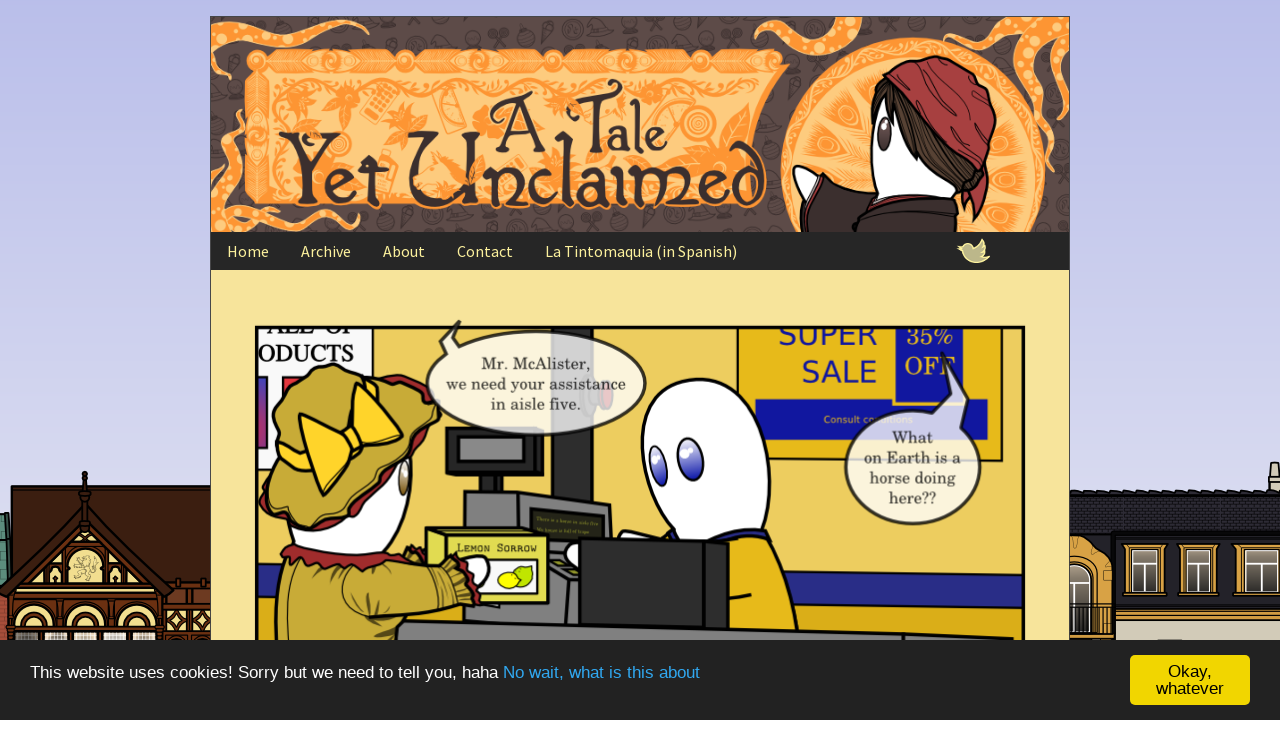

--- FILE ---
content_type: text/html; charset=UTF-8
request_url: https://tintomaquia.com/a-tale-yet-unclaimed/a-horse-in-aisle-five-page-4/
body_size: 66212
content:
<!DOCTYPE html>
<html lang="es" class="no-js">
	<!-- Begin Cookie Consent plugin by Silktide - http://silktide.com/cookieconsent -->
<script type="text/javascript">
    window.cookieconsent_options = {"message":"This website uses cookies! Sorry but we need to tell you, haha","dismiss":"Okay, whatever","learnMore":"No wait, what is this about","link":"http://tintomaquia.com/unclaimed/cookies/","theme":"dark-bottom"};
</script>

<script type="text/javascript" src="//cdnjs.cloudflare.com/ajax/libs/cookieconsent2/1.0.10/cookieconsent.min.js"></script>
<!-- End Cookie Consent plugin -->

<head><meta name="description" content="A Horse in Aisle Five : Page 4" />	<meta charset="UTF-8">
	
			
		<meta name="viewport" content="width=device-width,initial-scale=1,minimum-scale=1">
		
		
			
		<link rel="icon" href="http://tintomaquia.com/wp-content/uploads/2015/10/Icono-no-transparente.png">
		<link rel="apple-touch-icon" href="http://tintomaquia.com/wp-content/uploads/2015/10/Icono-no-transparente.png">
		<link rel="msapplication-TileImage" href="http://tintomaquia.com/wp-content/uploads/2015/10/Icono-no-transparente.png">
		
		
	<link rel="pingback" href="https://tintomaquia.com/xmlrpc.php">
	<title>A Horse in Aisle Five : Page 4 &#8211; Pérez y los cosmonautas</title>
<meta name='robots' content='max-image-preview:large' />
<link rel='dns-prefetch' href='//static.addtoany.com' />
<link rel='dns-prefetch' href='//fonts.googleapis.com' />
<link rel="alternate" type="application/rss+xml" title="Pérez y los cosmonautas &raquo; Feed" href="https://tintomaquia.com/feed/" />
<link rel="alternate" type="application/rss+xml" title="Pérez y los cosmonautas &raquo; Feed de los comentarios" href="https://tintomaquia.com/comments/feed/" />
<link rel="alternate" type="application/rss+xml" title="Pérez y los cosmonautas &raquo; Comentario A Horse in Aisle Five : Page 4 del feed" href="https://tintomaquia.com/a-tale-yet-unclaimed/a-horse-in-aisle-five-page-4/feed/" />
<script type="text/javascript">
window._wpemojiSettings = {"baseUrl":"https:\/\/s.w.org\/images\/core\/emoji\/14.0.0\/72x72\/","ext":".png","svgUrl":"https:\/\/s.w.org\/images\/core\/emoji\/14.0.0\/svg\/","svgExt":".svg","source":{"concatemoji":"https:\/\/tintomaquia.com\/wp-includes\/js\/wp-emoji-release.min.js?ver=6.1.1"}};
/*! This file is auto-generated */
!function(e,a,t){var n,r,o,i=a.createElement("canvas"),p=i.getContext&&i.getContext("2d");function s(e,t){var a=String.fromCharCode,e=(p.clearRect(0,0,i.width,i.height),p.fillText(a.apply(this,e),0,0),i.toDataURL());return p.clearRect(0,0,i.width,i.height),p.fillText(a.apply(this,t),0,0),e===i.toDataURL()}function c(e){var t=a.createElement("script");t.src=e,t.defer=t.type="text/javascript",a.getElementsByTagName("head")[0].appendChild(t)}for(o=Array("flag","emoji"),t.supports={everything:!0,everythingExceptFlag:!0},r=0;r<o.length;r++)t.supports[o[r]]=function(e){if(p&&p.fillText)switch(p.textBaseline="top",p.font="600 32px Arial",e){case"flag":return s([127987,65039,8205,9895,65039],[127987,65039,8203,9895,65039])?!1:!s([55356,56826,55356,56819],[55356,56826,8203,55356,56819])&&!s([55356,57332,56128,56423,56128,56418,56128,56421,56128,56430,56128,56423,56128,56447],[55356,57332,8203,56128,56423,8203,56128,56418,8203,56128,56421,8203,56128,56430,8203,56128,56423,8203,56128,56447]);case"emoji":return!s([129777,127995,8205,129778,127999],[129777,127995,8203,129778,127999])}return!1}(o[r]),t.supports.everything=t.supports.everything&&t.supports[o[r]],"flag"!==o[r]&&(t.supports.everythingExceptFlag=t.supports.everythingExceptFlag&&t.supports[o[r]]);t.supports.everythingExceptFlag=t.supports.everythingExceptFlag&&!t.supports.flag,t.DOMReady=!1,t.readyCallback=function(){t.DOMReady=!0},t.supports.everything||(n=function(){t.readyCallback()},a.addEventListener?(a.addEventListener("DOMContentLoaded",n,!1),e.addEventListener("load",n,!1)):(e.attachEvent("onload",n),a.attachEvent("onreadystatechange",function(){"complete"===a.readyState&&t.readyCallback()})),(e=t.source||{}).concatemoji?c(e.concatemoji):e.wpemoji&&e.twemoji&&(c(e.twemoji),c(e.wpemoji)))}(window,document,window._wpemojiSettings);
</script>
<style type="text/css">
img.wp-smiley,
img.emoji {
	display: inline !important;
	border: none !important;
	box-shadow: none !important;
	height: 1em !important;
	width: 1em !important;
	margin: 0 0.07em !important;
	vertical-align: -0.1em !important;
	background: none !important;
	padding: 0 !important;
}
</style>
	<link rel='stylesheet' id='wp-block-library-css' href='https://tintomaquia.com/wp-includes/css/dist/block-library/style.min.css?ver=6.1.1' type='text/css' media='all' />
<link rel='stylesheet' id='classic-theme-styles-css' href='https://tintomaquia.com/wp-includes/css/classic-themes.min.css?ver=1' type='text/css' media='all' />
<style id='global-styles-inline-css' type='text/css'>
body{--wp--preset--color--black: #000000;--wp--preset--color--cyan-bluish-gray: #abb8c3;--wp--preset--color--white: #ffffff;--wp--preset--color--pale-pink: #f78da7;--wp--preset--color--vivid-red: #cf2e2e;--wp--preset--color--luminous-vivid-orange: #ff6900;--wp--preset--color--luminous-vivid-amber: #fcb900;--wp--preset--color--light-green-cyan: #7bdcb5;--wp--preset--color--vivid-green-cyan: #00d084;--wp--preset--color--pale-cyan-blue: #8ed1fc;--wp--preset--color--vivid-cyan-blue: #0693e3;--wp--preset--color--vivid-purple: #9b51e0;--wp--preset--gradient--vivid-cyan-blue-to-vivid-purple: linear-gradient(135deg,rgba(6,147,227,1) 0%,rgb(155,81,224) 100%);--wp--preset--gradient--light-green-cyan-to-vivid-green-cyan: linear-gradient(135deg,rgb(122,220,180) 0%,rgb(0,208,130) 100%);--wp--preset--gradient--luminous-vivid-amber-to-luminous-vivid-orange: linear-gradient(135deg,rgba(252,185,0,1) 0%,rgba(255,105,0,1) 100%);--wp--preset--gradient--luminous-vivid-orange-to-vivid-red: linear-gradient(135deg,rgba(255,105,0,1) 0%,rgb(207,46,46) 100%);--wp--preset--gradient--very-light-gray-to-cyan-bluish-gray: linear-gradient(135deg,rgb(238,238,238) 0%,rgb(169,184,195) 100%);--wp--preset--gradient--cool-to-warm-spectrum: linear-gradient(135deg,rgb(74,234,220) 0%,rgb(151,120,209) 20%,rgb(207,42,186) 40%,rgb(238,44,130) 60%,rgb(251,105,98) 80%,rgb(254,248,76) 100%);--wp--preset--gradient--blush-light-purple: linear-gradient(135deg,rgb(255,206,236) 0%,rgb(152,150,240) 100%);--wp--preset--gradient--blush-bordeaux: linear-gradient(135deg,rgb(254,205,165) 0%,rgb(254,45,45) 50%,rgb(107,0,62) 100%);--wp--preset--gradient--luminous-dusk: linear-gradient(135deg,rgb(255,203,112) 0%,rgb(199,81,192) 50%,rgb(65,88,208) 100%);--wp--preset--gradient--pale-ocean: linear-gradient(135deg,rgb(255,245,203) 0%,rgb(182,227,212) 50%,rgb(51,167,181) 100%);--wp--preset--gradient--electric-grass: linear-gradient(135deg,rgb(202,248,128) 0%,rgb(113,206,126) 100%);--wp--preset--gradient--midnight: linear-gradient(135deg,rgb(2,3,129) 0%,rgb(40,116,252) 100%);--wp--preset--duotone--dark-grayscale: url('#wp-duotone-dark-grayscale');--wp--preset--duotone--grayscale: url('#wp-duotone-grayscale');--wp--preset--duotone--purple-yellow: url('#wp-duotone-purple-yellow');--wp--preset--duotone--blue-red: url('#wp-duotone-blue-red');--wp--preset--duotone--midnight: url('#wp-duotone-midnight');--wp--preset--duotone--magenta-yellow: url('#wp-duotone-magenta-yellow');--wp--preset--duotone--purple-green: url('#wp-duotone-purple-green');--wp--preset--duotone--blue-orange: url('#wp-duotone-blue-orange');--wp--preset--font-size--small: 13px;--wp--preset--font-size--medium: 20px;--wp--preset--font-size--large: 36px;--wp--preset--font-size--x-large: 42px;--wp--preset--spacing--20: 0.44rem;--wp--preset--spacing--30: 0.67rem;--wp--preset--spacing--40: 1rem;--wp--preset--spacing--50: 1.5rem;--wp--preset--spacing--60: 2.25rem;--wp--preset--spacing--70: 3.38rem;--wp--preset--spacing--80: 5.06rem;}:where(.is-layout-flex){gap: 0.5em;}body .is-layout-flow > .alignleft{float: left;margin-inline-start: 0;margin-inline-end: 2em;}body .is-layout-flow > .alignright{float: right;margin-inline-start: 2em;margin-inline-end: 0;}body .is-layout-flow > .aligncenter{margin-left: auto !important;margin-right: auto !important;}body .is-layout-constrained > .alignleft{float: left;margin-inline-start: 0;margin-inline-end: 2em;}body .is-layout-constrained > .alignright{float: right;margin-inline-start: 2em;margin-inline-end: 0;}body .is-layout-constrained > .aligncenter{margin-left: auto !important;margin-right: auto !important;}body .is-layout-constrained > :where(:not(.alignleft):not(.alignright):not(.alignfull)){max-width: var(--wp--style--global--content-size);margin-left: auto !important;margin-right: auto !important;}body .is-layout-constrained > .alignwide{max-width: var(--wp--style--global--wide-size);}body .is-layout-flex{display: flex;}body .is-layout-flex{flex-wrap: wrap;align-items: center;}body .is-layout-flex > *{margin: 0;}:where(.wp-block-columns.is-layout-flex){gap: 2em;}.has-black-color{color: var(--wp--preset--color--black) !important;}.has-cyan-bluish-gray-color{color: var(--wp--preset--color--cyan-bluish-gray) !important;}.has-white-color{color: var(--wp--preset--color--white) !important;}.has-pale-pink-color{color: var(--wp--preset--color--pale-pink) !important;}.has-vivid-red-color{color: var(--wp--preset--color--vivid-red) !important;}.has-luminous-vivid-orange-color{color: var(--wp--preset--color--luminous-vivid-orange) !important;}.has-luminous-vivid-amber-color{color: var(--wp--preset--color--luminous-vivid-amber) !important;}.has-light-green-cyan-color{color: var(--wp--preset--color--light-green-cyan) !important;}.has-vivid-green-cyan-color{color: var(--wp--preset--color--vivid-green-cyan) !important;}.has-pale-cyan-blue-color{color: var(--wp--preset--color--pale-cyan-blue) !important;}.has-vivid-cyan-blue-color{color: var(--wp--preset--color--vivid-cyan-blue) !important;}.has-vivid-purple-color{color: var(--wp--preset--color--vivid-purple) !important;}.has-black-background-color{background-color: var(--wp--preset--color--black) !important;}.has-cyan-bluish-gray-background-color{background-color: var(--wp--preset--color--cyan-bluish-gray) !important;}.has-white-background-color{background-color: var(--wp--preset--color--white) !important;}.has-pale-pink-background-color{background-color: var(--wp--preset--color--pale-pink) !important;}.has-vivid-red-background-color{background-color: var(--wp--preset--color--vivid-red) !important;}.has-luminous-vivid-orange-background-color{background-color: var(--wp--preset--color--luminous-vivid-orange) !important;}.has-luminous-vivid-amber-background-color{background-color: var(--wp--preset--color--luminous-vivid-amber) !important;}.has-light-green-cyan-background-color{background-color: var(--wp--preset--color--light-green-cyan) !important;}.has-vivid-green-cyan-background-color{background-color: var(--wp--preset--color--vivid-green-cyan) !important;}.has-pale-cyan-blue-background-color{background-color: var(--wp--preset--color--pale-cyan-blue) !important;}.has-vivid-cyan-blue-background-color{background-color: var(--wp--preset--color--vivid-cyan-blue) !important;}.has-vivid-purple-background-color{background-color: var(--wp--preset--color--vivid-purple) !important;}.has-black-border-color{border-color: var(--wp--preset--color--black) !important;}.has-cyan-bluish-gray-border-color{border-color: var(--wp--preset--color--cyan-bluish-gray) !important;}.has-white-border-color{border-color: var(--wp--preset--color--white) !important;}.has-pale-pink-border-color{border-color: var(--wp--preset--color--pale-pink) !important;}.has-vivid-red-border-color{border-color: var(--wp--preset--color--vivid-red) !important;}.has-luminous-vivid-orange-border-color{border-color: var(--wp--preset--color--luminous-vivid-orange) !important;}.has-luminous-vivid-amber-border-color{border-color: var(--wp--preset--color--luminous-vivid-amber) !important;}.has-light-green-cyan-border-color{border-color: var(--wp--preset--color--light-green-cyan) !important;}.has-vivid-green-cyan-border-color{border-color: var(--wp--preset--color--vivid-green-cyan) !important;}.has-pale-cyan-blue-border-color{border-color: var(--wp--preset--color--pale-cyan-blue) !important;}.has-vivid-cyan-blue-border-color{border-color: var(--wp--preset--color--vivid-cyan-blue) !important;}.has-vivid-purple-border-color{border-color: var(--wp--preset--color--vivid-purple) !important;}.has-vivid-cyan-blue-to-vivid-purple-gradient-background{background: var(--wp--preset--gradient--vivid-cyan-blue-to-vivid-purple) !important;}.has-light-green-cyan-to-vivid-green-cyan-gradient-background{background: var(--wp--preset--gradient--light-green-cyan-to-vivid-green-cyan) !important;}.has-luminous-vivid-amber-to-luminous-vivid-orange-gradient-background{background: var(--wp--preset--gradient--luminous-vivid-amber-to-luminous-vivid-orange) !important;}.has-luminous-vivid-orange-to-vivid-red-gradient-background{background: var(--wp--preset--gradient--luminous-vivid-orange-to-vivid-red) !important;}.has-very-light-gray-to-cyan-bluish-gray-gradient-background{background: var(--wp--preset--gradient--very-light-gray-to-cyan-bluish-gray) !important;}.has-cool-to-warm-spectrum-gradient-background{background: var(--wp--preset--gradient--cool-to-warm-spectrum) !important;}.has-blush-light-purple-gradient-background{background: var(--wp--preset--gradient--blush-light-purple) !important;}.has-blush-bordeaux-gradient-background{background: var(--wp--preset--gradient--blush-bordeaux) !important;}.has-luminous-dusk-gradient-background{background: var(--wp--preset--gradient--luminous-dusk) !important;}.has-pale-ocean-gradient-background{background: var(--wp--preset--gradient--pale-ocean) !important;}.has-electric-grass-gradient-background{background: var(--wp--preset--gradient--electric-grass) !important;}.has-midnight-gradient-background{background: var(--wp--preset--gradient--midnight) !important;}.has-small-font-size{font-size: var(--wp--preset--font-size--small) !important;}.has-medium-font-size{font-size: var(--wp--preset--font-size--medium) !important;}.has-large-font-size{font-size: var(--wp--preset--font-size--large) !important;}.has-x-large-font-size{font-size: var(--wp--preset--font-size--x-large) !important;}
.wp-block-navigation a:where(:not(.wp-element-button)){color: inherit;}
:where(.wp-block-columns.is-layout-flex){gap: 2em;}
.wp-block-pullquote{font-size: 1.5em;line-height: 1.6;}
</style>
<link rel='stylesheet' id='titan-adminbar-styles-css' href='https://tintomaquia.com/wp-content/plugins/anti-spam/assets/css/admin-bar.css?ver=7.3.4' type='text/css' media='all' />
<link rel='stylesheet' id='contact-form-7-css' href='https://tintomaquia.com/wp-content/plugins/contact-form-7/includes/css/styles.css?ver=5.7.2' type='text/css' media='all' />
<link rel='stylesheet' id='ppress-frontend-css' href='https://tintomaquia.com/wp-content/plugins/wp-user-avatar/assets/css/frontend.min.css?ver=4.5.5' type='text/css' media='all' />
<link rel='stylesheet' id='ppress-flatpickr-css' href='https://tintomaquia.com/wp-content/plugins/wp-user-avatar/assets/flatpickr/flatpickr.min.css?ver=4.5.5' type='text/css' media='all' />
<link rel='stylesheet' id='ppress-select2-css' href='https://tintomaquia.com/wp-content/plugins/wp-user-avatar/assets/select2/select2.min.css?ver=6.1.1' type='text/css' media='all' />
<link rel='stylesheet' id='parent-style-css' href='https://tintomaquia.com/wp-content/themes/inkblot/style.css?ver=6.1.1' type='text/css' media='all' />
<link rel='stylesheet' id='inkblot-theme-css' href='https://tintomaquia.com/wp-content/themes/inkblot-english-child/style.css?ver=6.1.1' type='text/css' media='all' />
<style id='inkblot-theme-inline-css' type='text/css'>
.wrapper{max-width:860px;font-family:"Source Sans Pro", sans-serif;background-color:#414141;background-color:rgba(65,65,65,0.95);color:#ffffff}.document-header{max-width:860px}.document-footer{max-width:860px}body{font-size:100%;font-family:"Ropa Sans", sans-serif;background-color:#ffffff;background-color:rgba(255,255,255,0.7);color:#000000;background-image:url(http://tintomaquia.com/wp-content/uploads/2016/03/Background-Street-Day-Small-5.png);background-repeat:repeat-x;background-position:top center;background-attachment:fixed}h1:not(.site){font-family:"Mate SC", sans-serif}h2{font-family:"Mate SC", sans-serif}h3{font-family:"Mate SC", sans-serif}h4{font-family:"Mate SC", sans-serif}h5{font-family:"Mate SC", sans-serif}h6{font-family:"Mate SC", sans-serif}input{background-color:#414141;background-color:rgba(65,65,65,0.95);color:#ffffff;border-color:#fcf19d}textarea{background-color:#414141;background-color:rgba(65,65,65,0.95);color:#ffffff;border-color:#fcf19d}.banner nav{background-color:#232323;background-color:rgba(35,35,35,0.9);color:#ffffff}.banner ul ul{background-color:#232323;background-color:rgba(35,35,35,0.9);color:#ffffff}.banner select{background-color:#232323;background-color:rgba(35,35,35,0.9);color:#fcf19d}.contentinfo{background-color:#232323;background-color:rgba(35,35,35,0.9);color:#ffffff}.post-webcomic nav{background-color:#232323;background-color:rgba(35,35,35,0.9);color:#ffffff}button{background-color:#232323;background-color:rgba(35,35,35,0.9);color:#ffffff}input[type="submit"]{background-color:#232323;background-color:rgba(35,35,35,0.9);color:#ffffff}input[type="reset"]{background-color:#232323;background-color:rgba(35,35,35,0.9);color:#ffffff}input[type="button"]{background-color:#232323;background-color:rgba(35,35,35,0.9);color:#ffffff}a{color:#eaeaea}a:focus{color:#e0e0e0}a:hover{color:#e0e0e0}button:focus{background-color:#fcf19d}button:hover{background-color:#fcf19d}input[type="submit"]:focus{background-color:#fcf19d}input[type="submit"]:hover{background-color:#fcf19d}input[type="reset"]:focus{background-color:#fcf19d}input[type="reset"]:hover{background-color:#fcf19d}input[type="button"]:focus{background-color:#fcf19d}input[type="button"]:hover{background-color:#fcf19d}.wrapper a{color:#fcf19d}.post-footer span{color:#fcf19d}nav.pagination{color:#fcf19d}blockquote{border-color:#fcf19d}hr{border-color:#fcf19d}pre{border-color:#fcf19d}th{border-color:#fcf19d}td{border-color:#fcf19d}fieldset{border-color:#fcf19d}.post-footer{border-color:#fcf19d}.comment{border-color:#fcf19d}.comment .comment{border-color:#fcf19d}.pingback{border-color:#fcf19d}.trackback{border-color:#fcf19d}.bypostauthor{border-color:#fcf19d}.wrapper a:focus{color:#565656}.wrapper a:hover{color:#565656}input:focus{border-color:#565656}input:hover{border-color:#565656}textarea:focus{border-color:#565656}textarea:hover{border-color:#565656}.banner nav:before{color:#fcf19d}.banner nav a{color:#fcf19d}.contentinfo a{color:#fcf19d}.post-webcomic nav a{color:#fcf19d}.banner nav:focus:before{color:#e2e2e2}.banner nav:hover:before{color:#e2e2e2}.banner nav a:focus{color:#e2e2e2}.banner nav a:hover{color:#e2e2e2}.banner select:focus{color:#e2e2e2}.banner select:hover{color:#e2e2e2}.banner li:focus > a{color:#e2e2e2}.banner li:hover > a{color:#e2e2e2}.banner li.current_page_item > a{color:#e2e2e2}.banner li.current_page_ancestor > a{color:#e2e2e2}.contentinfo a:focus{color:#e2e2e2}.contentinfo a:hover{color:#e2e2e2}.post-webcomic nav a:focus{color:#e2e2e2}.post-webcomic nav a:hover{color:#e2e2e2}.banner h1{display:none;visibility:hidden}.banner p{display:none;visibility:hidden}@media only screen and (max-width: 640px) {
	main, .sidebar1, .sidebar2, .sidebar3 {width: 100%}
	.two-column.content-right main, .three-column.content-center main, .three-column.content-right main, .four-column.content-left main, .four-column.content-right main, .four-column.content-far-right main {-moz-order: 1; -ms-order: 1; -o-order: 1; -webkit-order: 1; order: 1}
	.banner nav {background: none}
	.banner nav:before {display: block; visibility: visible}
	.banner nav ul {display: none; visibility: hidden}
	.banner nav select {display: block; visibility: visible; width: 100%}
}body {
    background-position: bottom center;

}
</style>
<link rel='stylesheet' id='inkblot-font-css' href='https://fonts.googleapis.com/css?family=Ropa+Sans%3Aregular%2Citalic%7CSource+Sans+Pro%3A200%2C200italic%2C300%2C300italic%2Cregular%2Citalic%2C600%2C600italic%2C700%2C700italic%2C900%2C900italic%7CMate+SC%3Aregular&#038;ver=6.1.1' type='text/css' media='all' />
<link rel='stylesheet' id='addtoany-css' href='https://tintomaquia.com/wp-content/plugins/add-to-any/addtoany.min.css?ver=1.16' type='text/css' media='all' />
<script type='text/javascript' id='addtoany-core-js-before'>
window.a2a_config=window.a2a_config||{};a2a_config.callbacks=[];a2a_config.overlays=[];a2a_config.templates={};a2a_localize = {
	Share: "Compartir",
	Save: "Guardar",
	Subscribe: "Suscribir",
	Email: "Correo electrónico",
	Bookmark: "Marcador",
	ShowAll: "Mostrar todo",
	ShowLess: "Mostrar menos",
	FindServices: "Encontrar servicio(s)",
	FindAnyServiceToAddTo: "Encuentra al instante cualquier servicio para añadir a",
	PoweredBy: "Funciona con",
	ShareViaEmail: "Compartir por correo electrónico",
	SubscribeViaEmail: "Suscribirse a través de correo electrónico",
	BookmarkInYourBrowser: "Añadir a marcadores de tu navegador",
	BookmarkInstructions: "Presiona «Ctrl+D» o «\u2318+D» para añadir esta página a marcadores",
	AddToYourFavorites: "Añadir a tus favoritos",
	SendFromWebOrProgram: "Enviar desde cualquier dirección o programa de correo electrónico ",
	EmailProgram: "Programa de correo electrónico",
	More: "Más&#8230;",
	ThanksForSharing: "¡Gracias por compartir!",
	ThanksForFollowing: "¡Gracias por seguirnos!"
};
</script>
<script type='text/javascript' async src='https://static.addtoany.com/menu/page.js' id='addtoany-core-js'></script>
<script type='text/javascript' src='https://tintomaquia.com/wp-includes/js/jquery/jquery.min.js?ver=3.6.1' id='jquery-core-js'></script>
<script type='text/javascript' src='https://tintomaquia.com/wp-includes/js/jquery/jquery-migrate.min.js?ver=3.3.2' id='jquery-migrate-js'></script>
<script type='text/javascript' async src='https://tintomaquia.com/wp-content/plugins/add-to-any/addtoany.min.js?ver=1.1' id='addtoany-jquery-js'></script>
<script type='text/javascript' src='https://tintomaquia.com/wp-content/plugins/wp-user-avatar/assets/flatpickr/flatpickr.min.js?ver=4.5.5' id='ppress-flatpickr-js'></script>
<script type='text/javascript' src='https://tintomaquia.com/wp-content/plugins/wp-user-avatar/assets/select2/select2.min.js?ver=4.5.5' id='ppress-select2-js'></script>
<link rel="https://api.w.org/" href="https://tintomaquia.com/wp-json/" /><link rel="EditURI" type="application/rsd+xml" title="RSD" href="https://tintomaquia.com/xmlrpc.php?rsd" />
<link rel="wlwmanifest" type="application/wlwmanifest+xml" href="https://tintomaquia.com/wp-includes/wlwmanifest.xml" />
<meta name="generator" content="WordPress 6.1.1" />
<link rel="canonical" href="https://tintomaquia.com/a-tale-yet-unclaimed/a-horse-in-aisle-five-page-4/" />
<link rel='shortlink' href='https://tintomaquia.com/?p=2767' />
<link rel="alternate" type="application/json+oembed" href="https://tintomaquia.com/wp-json/oembed/1.0/embed?url=https%3A%2F%2Ftintomaquia.com%2Fa-tale-yet-unclaimed%2Fa-horse-in-aisle-five-page-4%2F" />
<link rel="alternate" type="text/xml+oembed" href="https://tintomaquia.com/wp-json/oembed/1.0/embed?url=https%3A%2F%2Ftintomaquia.com%2Fa-tale-yet-unclaimed%2Fa-horse-in-aisle-five-page-4%2F&#038;format=xml" />
<meta name='twitter:card' content='summary_large_image'>
<meta name='twitter:description' content='Today&#8217;s product placement: Lemon Sorrow™. The World&#8217;s Sourest Sorrow™, now in extra-large boxes!'>
<meta name='twitter:image' content='https://tintomaquia.com/wp-content/uploads/2016/11/A-Horse-in-Aisle-Five-4-bis.png'>
<meta name='twitter:image:alt' content='This supermarket&#039;s protocol for dealing with horses: deficient.'>
<meta name='twitter:title' content='A Horse in Aisle Five : Page 4 &#8211; Pérez y los cosmonautas'>
<style type='text/css' id='Responsive_Column_Widgets_1.2.7' >
            .responsive_column_widgets_box .widget {
                padding: 4px;
                width: auto;
                height: auto;
            }

            .responsive_column_widgets_column_hide {
                display: none !important;
            }
            
            /* REMOVE MARGINS AS ALL GO FULL WIDTH AT 240 PIXELS */
            @media only screen and (max-width: 240px) {
                .responsive_column_widgets_column { 
                    margin: 1% 0 1% 0;
                }
            }
            
            /*  GROUPING  ============================================================================= */
            .responsive_column_widgets_box:before,
            .responsive_column_widgets_box:after {
                content: '';
                display: table;
            }
            .responsive_column_widgets_box:after {
                clear:both;
            }
            .responsive_column_widgets_box {
                float: none;
                width: 100%;        
                margin-left: auto;
                margin-right: auto;
                zoom:1; /* For IE 6/7 (trigger hasLayout) */
            }

            /* GRID COLUMN SETUP  */
            .responsive_column_widgets_column {
                display: block;
                float: left;
                margin: 1% 0 1% 1.6%;                
            }     
            
            /* all browsers except IE6 and lower */
            .responsive_column_widgets_column:first-child { 
                margin-left: 0; 
            }
            
            /* 
             * Remove the left margin of the first column. This should be done after all setting margins of columns for IE8. 
             * If declared earlier and there is a rule setting left margin of first columns, then it takes effect instead in IE8.
             */
            .responsive_column_widgets_column_1 {
                margin-left: 0px;
                clear: left;
            }            
            
            /*  GRID  ============================================================================= */
            .element_of_1 { width: 100%; }
            .element_of_2 { width: 49.2%; }
            .element_of_3 { width: 32.2%; }
            .element_of_4 { width: 23.8%; }
            .element_of_5 { width: 18.72%; }
            .element_of_6 { width: 15.33%; }
            .element_of_7 { width: 12.91%; }
            .element_of_8 { width: 11.1%; }
            .element_of_9 { width: 9.68%; }
            .element_of_10 { width: 8.56%; }
            .element_of_11 { width: 7.63%; }
            .element_of_12 { width: 6.86%; }
            
            /*  GRID for Col-spans ============================================================================= */
             .element_2_of_2 { width: 100%; }
 .element_2_of_3 { width: 66%; }
 .element_3_of_3 { width: 100%; }
 .element_2_of_4 { width: 49.2%; }
 .element_3_of_4 { width: 74.6%; }
 .element_4_of_4 { width: 100%; }
 .element_2_of_5 { width: 39.04%; }
 .element_3_of_5 { width: 59.36%; }
 .element_4_of_5 { width: 79.68%; }
 .element_5_of_5 { width: 100%; }
 .element_2_of_6 { width: 32.26%; }
 .element_3_of_6 { width: 49.19%; }
 .element_4_of_6 { width: 66.12%; }
 .element_5_of_6 { width: 83.05%; }
 .element_6_of_6 { width: 100%; }
 .element_2_of_7 { width: 27.42%; }
 .element_3_of_7 { width: 41.93%; }
 .element_4_of_7 { width: 56.44%; }
 .element_5_of_7 { width: 70.95%; }
 .element_6_of_7 { width: 85.46%; }
 .element_7_of_7 { width: 100%; }
 .element_2_of_8 { width: 23.8%; }
 .element_3_of_8 { width: 36.5%; }
 .element_4_of_8 { width: 49.2%; }
 .element_5_of_8 { width: 61.9%; }
 .element_6_of_8 { width: 74.6%; }
 .element_7_of_8 { width: 87.3%; }
 .element_8_of_8 { width: 100%; }
 .element_2_of_9 { width: 20.96%; }
 .element_3_of_9 { width: 32.24%; }
 .element_4_of_9 { width: 43.52%; }
 .element_5_of_9 { width: 54.8%; }
 .element_6_of_9 { width: 66.08%; }
 .element_7_of_9 { width: 77.36%; }
 .element_8_of_9 { width: 88.64%; }
 .element_9_of_9 { width: 100%; }
 .element_2_of_10 { width: 18.72%; }
 .element_3_of_10 { width: 28.88%; }
 .element_4_of_10 { width: 39.04%; }
 .element_5_of_10 { width: 49.2%; }
 .element_6_of_10 { width: 59.36%; }
 .element_7_of_10 { width: 69.52%; }
 .element_8_of_10 { width: 79.68%; }
 .element_9_of_10 { width: 89.84%; }
 .element_10_of_10 { width: 100%; }
 .element_2_of_11 { width: 16.86%; }
 .element_3_of_11 { width: 26.09%; }
 .element_4_of_11 { width: 35.32%; }
 .element_5_of_11 { width: 44.55%; }
 .element_6_of_11 { width: 53.78%; }
 .element_7_of_11 { width: 63.01%; }
 .element_8_of_11 { width: 72.24%; }
 .element_9_of_11 { width: 81.47%; }
 .element_10_of_11 { width: 90.7%; }
 .element_11_of_11 { width: 100%; }
 .element_2_of_12 { width: 15.32%; }
 .element_3_of_12 { width: 23.78%; }
 .element_4_of_12 { width: 32.24%; }
 .element_5_of_12 { width: 40.7%; }
 .element_6_of_12 { width: 49.16%; }
 .element_7_of_12 { width: 57.62%; }
 .element_8_of_12 { width: 66.08%; }
 .element_9_of_12 { width: 74.54%; }
 .element_10_of_12 { width: 83%; }
 .element_11_of_12 { width: 91.46%; }
 .element_12_of_12 { width: 100%; }
            
            /* Responsive Column Widget Box Widget */
            .widget_box_widget .responsive_column_widgets_box {
                margin-top: 0px;
            }
            .responsive_column_widgets_column.widget_box_widget { 
                margin-top: 0px;
                margin-left: 0px;
            }
            
            /* Twenty Thirteen support */
            .site-main .responsive_column_widgets_box.widget-area {
                width: 100%;
                margin-right: auto;
                float: none;
            }
            .widget_box_widget div.widget {
                background:none;
            }            
            
            /* Twenty Fourteen Support */
            .responsive_column_widgets_box.content-sidebar {
                padding: 0;
            }
        </style>
<style type="text/css" id="style_custom_responsive_column_widgets_488d73c30a0e4b8c1306a24060bb8060">.responsive_column_widgets { display: inline-block; width: 100%; }</style>
<style type='text/css' class='style_responsive_column_widgets_488d73c30a0e4b8c1306a24060bb8060'>@media only screen and (min-width: 1px) and (max-width: 600px) {
.responsive_column_widgets .responsive_column_widgets_column {                
                margin-left: 1.6%;
            }
 .responsive_column_widgets .responsive_column_widgets_column_600_element_of_1 { width:100%; clear: left; margin: 1% 0 1% 0; display: block; float:left; } 
 .responsive_column_widgets .responsive_column_widgets_column_600_element_of_2 { width:49.2%; display: block; float:left; } 
 .responsive_column_widgets .responsive_column_widgets_column_600_element_of_3 { width:32.2%; display: block; float:left; } 
 .responsive_column_widgets .responsive_column_widgets_column_600_element_of_4 { width:23.8%; display: block; float:left; } 
 .responsive_column_widgets .responsive_column_widgets_column_600_element_of_5 { width:18.72%; display: block; float:left; } 
 .responsive_column_widgets .responsive_column_widgets_column_600_element_of_6 { width:15.33%; display: block; float:left; } 
 .responsive_column_widgets .responsive_column_widgets_column_600_element_of_7 { width:12.91%; display: block; float:left; } 
 .responsive_column_widgets .responsive_column_widgets_column_600_element_of_8 { width:11.1%; display: block; float:left; } 
 .responsive_column_widgets .responsive_column_widgets_column_600_element_of_9 { width:9.68%; display: block; float:left; } 
 .responsive_column_widgets .responsive_column_widgets_column_600_element_of_10 { width:8.56%; display: block; float:left; } 
 .responsive_column_widgets .responsive_column_widgets_column_600_element_of_11 { width:7.63%; display: block; float:left; } 
 .responsive_column_widgets .responsive_column_widgets_column_600_element_of_12 { width:6.86%; display: block; float:left; } 
 .responsive_column_widgets .responsive_column_widgets_column_600_element_2_of_2 { width: 100%; }
 .responsive_column_widgets .responsive_column_widgets_column_600_element_2_of_3 { width: 66%; }
 .responsive_column_widgets .responsive_column_widgets_column_600_element_3_of_3 { width: 100%; }
 .responsive_column_widgets .responsive_column_widgets_column_600_element_2_of_4 { width: 49.2%; }
 .responsive_column_widgets .responsive_column_widgets_column_600_element_3_of_4 { width: 74.6%; }
 .responsive_column_widgets .responsive_column_widgets_column_600_element_4_of_4 { width: 100%; }
 .responsive_column_widgets .responsive_column_widgets_column_600_element_2_of_5 { width: 39.04%; }
 .responsive_column_widgets .responsive_column_widgets_column_600_element_3_of_5 { width: 59.36%; }
 .responsive_column_widgets .responsive_column_widgets_column_600_element_4_of_5 { width: 79.68%; }
 .responsive_column_widgets .responsive_column_widgets_column_600_element_5_of_5 { width: 100%; }
 .responsive_column_widgets .responsive_column_widgets_column_600_element_2_of_6 { width: 32.26%; }
 .responsive_column_widgets .responsive_column_widgets_column_600_element_3_of_6 { width: 49.19%; }
 .responsive_column_widgets .responsive_column_widgets_column_600_element_4_of_6 { width: 66.12%; }
 .responsive_column_widgets .responsive_column_widgets_column_600_element_5_of_6 { width: 83.05%; }
 .responsive_column_widgets .responsive_column_widgets_column_600_element_6_of_6 { width: 100%; }
 .responsive_column_widgets .responsive_column_widgets_column_600_element_2_of_7 { width: 27.42%; }
 .responsive_column_widgets .responsive_column_widgets_column_600_element_3_of_7 { width: 41.93%; }
 .responsive_column_widgets .responsive_column_widgets_column_600_element_4_of_7 { width: 56.44%; }
 .responsive_column_widgets .responsive_column_widgets_column_600_element_5_of_7 { width: 70.95%; }
 .responsive_column_widgets .responsive_column_widgets_column_600_element_6_of_7 { width: 85.46%; }
 .responsive_column_widgets .responsive_column_widgets_column_600_element_7_of_7 { width: 100%; }
 .responsive_column_widgets .responsive_column_widgets_column_600_element_2_of_8 { width: 23.8%; }
 .responsive_column_widgets .responsive_column_widgets_column_600_element_3_of_8 { width: 36.5%; }
 .responsive_column_widgets .responsive_column_widgets_column_600_element_4_of_8 { width: 49.2%; }
 .responsive_column_widgets .responsive_column_widgets_column_600_element_5_of_8 { width: 61.9%; }
 .responsive_column_widgets .responsive_column_widgets_column_600_element_6_of_8 { width: 74.6%; }
 .responsive_column_widgets .responsive_column_widgets_column_600_element_7_of_8 { width: 87.3%; }
 .responsive_column_widgets .responsive_column_widgets_column_600_element_8_of_8 { width: 100%; }
 .responsive_column_widgets .responsive_column_widgets_column_600_element_2_of_9 { width: 20.96%; }
 .responsive_column_widgets .responsive_column_widgets_column_600_element_3_of_9 { width: 32.24%; }
 .responsive_column_widgets .responsive_column_widgets_column_600_element_4_of_9 { width: 43.52%; }
 .responsive_column_widgets .responsive_column_widgets_column_600_element_5_of_9 { width: 54.8%; }
 .responsive_column_widgets .responsive_column_widgets_column_600_element_6_of_9 { width: 66.08%; }
 .responsive_column_widgets .responsive_column_widgets_column_600_element_7_of_9 { width: 77.36%; }
 .responsive_column_widgets .responsive_column_widgets_column_600_element_8_of_9 { width: 88.64%; }
 .responsive_column_widgets .responsive_column_widgets_column_600_element_9_of_9 { width: 100%; }
 .responsive_column_widgets .responsive_column_widgets_column_600_element_2_of_10 { width: 18.72%; }
 .responsive_column_widgets .responsive_column_widgets_column_600_element_3_of_10 { width: 28.88%; }
 .responsive_column_widgets .responsive_column_widgets_column_600_element_4_of_10 { width: 39.04%; }
 .responsive_column_widgets .responsive_column_widgets_column_600_element_5_of_10 { width: 49.2%; }
 .responsive_column_widgets .responsive_column_widgets_column_600_element_6_of_10 { width: 59.36%; }
 .responsive_column_widgets .responsive_column_widgets_column_600_element_7_of_10 { width: 69.52%; }
 .responsive_column_widgets .responsive_column_widgets_column_600_element_8_of_10 { width: 79.68%; }
 .responsive_column_widgets .responsive_column_widgets_column_600_element_9_of_10 { width: 89.84%; }
 .responsive_column_widgets .responsive_column_widgets_column_600_element_10_of_10 { width: 100%; }
 .responsive_column_widgets .responsive_column_widgets_column_600_element_2_of_11 { width: 16.86%; }
 .responsive_column_widgets .responsive_column_widgets_column_600_element_3_of_11 { width: 26.09%; }
 .responsive_column_widgets .responsive_column_widgets_column_600_element_4_of_11 { width: 35.32%; }
 .responsive_column_widgets .responsive_column_widgets_column_600_element_5_of_11 { width: 44.55%; }
 .responsive_column_widgets .responsive_column_widgets_column_600_element_6_of_11 { width: 53.78%; }
 .responsive_column_widgets .responsive_column_widgets_column_600_element_7_of_11 { width: 63.01%; }
 .responsive_column_widgets .responsive_column_widgets_column_600_element_8_of_11 { width: 72.24%; }
 .responsive_column_widgets .responsive_column_widgets_column_600_element_9_of_11 { width: 81.47%; }
 .responsive_column_widgets .responsive_column_widgets_column_600_element_10_of_11 { width: 90.7%; }
 .responsive_column_widgets .responsive_column_widgets_column_600_element_11_of_11 { width: 100%; }
 .responsive_column_widgets .responsive_column_widgets_column_600_element_2_of_12 { width: 15.32%; }
 .responsive_column_widgets .responsive_column_widgets_column_600_element_3_of_12 { width: 23.78%; }
 .responsive_column_widgets .responsive_column_widgets_column_600_element_4_of_12 { width: 32.24%; }
 .responsive_column_widgets .responsive_column_widgets_column_600_element_5_of_12 { width: 40.7%; }
 .responsive_column_widgets .responsive_column_widgets_column_600_element_6_of_12 { width: 49.16%; }
 .responsive_column_widgets .responsive_column_widgets_column_600_element_7_of_12 { width: 57.62%; }
 .responsive_column_widgets .responsive_column_widgets_column_600_element_8_of_12 { width: 66.08%; }
 .responsive_column_widgets .responsive_column_widgets_column_600_element_9_of_12 { width: 74.54%; }
 .responsive_column_widgets .responsive_column_widgets_column_600_element_10_of_12 { width: 83%; }
 .responsive_column_widgets .responsive_column_widgets_column_600_element_11_of_12 { width: 91.46%; }
 .responsive_column_widgets .responsive_column_widgets_column_600_element_12_of_12 { width: 100%; }
 .responsive_column_widgets .responsive_column_widgets_column_600_1 { 
                    clear: left; 
                    margin-left: 0px; 
                } 
                
 .responsive_column_widgets .responsive_column_widgets_column_600_hide { display: none; } 
}
@media only screen and (min-width: 602px) {
            .responsive_column_widgets .responsive_column_widgets_column.responsive_column_widgets_column_1 {
                margin-left: 0px;
            }
        }
</style><link rel="icon" href="https://tintomaquia.com/wp-content/uploads/2021/06/cropped-LogoLila-1-32x32.png" sizes="32x32" />
<link rel="icon" href="https://tintomaquia.com/wp-content/uploads/2021/06/cropped-LogoLila-1-192x192.png" sizes="192x192" />
<link rel="apple-touch-icon" href="https://tintomaquia.com/wp-content/uploads/2021/06/cropped-LogoLila-1-180x180.png" />
<meta name="msapplication-TileImage" content="https://tintomaquia.com/wp-content/uploads/2021/06/cropped-LogoLila-1-270x270.png" />
		<meta charset="UTF-8">
	
			
		<meta name="viewport" content="width=device-width,initial-scale=1,minimum-scale=1">
		
		
			
		<link rel="icon" href="http://tintomaquia.com/wp-content/uploads/2015/10/Icono-no-transparente.png">
		<link rel="apple-touch-icon" href="http://tintomaquia.com/wp-content/uploads/2015/10/Icono-no-transparente.png">
		<link rel="msapplication-TileImage" href="http://tintomaquia.com/wp-content/uploads/2015/10/Icono-no-transparente.png">
		
		
	<link rel="pingback" href="https://tintomaquia.com/xmlrpc.php">
	<title>A Horse in Aisle Five : Page 4 &#8211; Pérez y los cosmonautas</title>
<meta name='robots' content='max-image-preview:large' />
<link rel='dns-prefetch' href='//static.addtoany.com' />
<link rel='dns-prefetch' href='//fonts.googleapis.com' />
<link rel="alternate" type="application/rss+xml" title="Pérez y los cosmonautas &raquo; Feed" href="https://tintomaquia.com/feed/" />
<link rel="alternate" type="application/rss+xml" title="Pérez y los cosmonautas &raquo; Feed de los comentarios" href="https://tintomaquia.com/comments/feed/" />
<link rel="alternate" type="application/rss+xml" title="Pérez y los cosmonautas &raquo; Comentario A Horse in Aisle Five : Page 4 del feed" href="https://tintomaquia.com/a-tale-yet-unclaimed/a-horse-in-aisle-five-page-4/feed/" />
<link rel="https://api.w.org/" href="https://tintomaquia.com/wp-json/" /><link rel="EditURI" type="application/rsd+xml" title="RSD" href="https://tintomaquia.com/xmlrpc.php?rsd" />
<link rel="wlwmanifest" type="application/wlwmanifest+xml" href="https://tintomaquia.com/wp-includes/wlwmanifest.xml" />
<meta name="generator" content="WordPress 6.1.1" />
<link rel="canonical" href="https://tintomaquia.com/a-tale-yet-unclaimed/a-horse-in-aisle-five-page-4/" />
<link rel='shortlink' href='https://tintomaquia.com/?p=2767' />
<link rel="alternate" type="application/json+oembed" href="https://tintomaquia.com/wp-json/oembed/1.0/embed?url=https%3A%2F%2Ftintomaquia.com%2Fa-tale-yet-unclaimed%2Fa-horse-in-aisle-five-page-4%2F" />
<link rel="alternate" type="text/xml+oembed" href="https://tintomaquia.com/wp-json/oembed/1.0/embed?url=https%3A%2F%2Ftintomaquia.com%2Fa-tale-yet-unclaimed%2Fa-horse-in-aisle-five-page-4%2F&#038;format=xml" />
<meta name='twitter:card' content='summary_large_image'>
<meta name='twitter:description' content='Today&#8217;s product placement: Lemon Sorrow™. The World&#8217;s Sourest Sorrow™, now in extra-large boxes!'>
<meta name='twitter:image' content='https://tintomaquia.com/wp-content/uploads/2016/11/A-Horse-in-Aisle-Five-4-bis.png'>
<meta name='twitter:image:alt' content='This supermarket&#039;s protocol for dealing with horses: deficient.'>
<meta name='twitter:title' content='A Horse in Aisle Five : Page 4 &#8211; Pérez y los cosmonautas'>
<style type='text/css' id='Responsive_Column_Widgets_1.2.7' >
            .responsive_column_widgets_box .widget {
                padding: 4px;
                width: auto;
                height: auto;
            }

            .responsive_column_widgets_column_hide {
                display: none !important;
            }
            
            /* REMOVE MARGINS AS ALL GO FULL WIDTH AT 240 PIXELS */
            @media only screen and (max-width: 240px) {
                .responsive_column_widgets_column { 
                    margin: 1% 0 1% 0;
                }
            }
            
            /*  GROUPING  ============================================================================= */
            .responsive_column_widgets_box:before,
            .responsive_column_widgets_box:after {
                content: '';
                display: table;
            }
            .responsive_column_widgets_box:after {
                clear:both;
            }
            .responsive_column_widgets_box {
                float: none;
                width: 100%;        
                margin-left: auto;
                margin-right: auto;
                zoom:1; /* For IE 6/7 (trigger hasLayout) */
            }

            /* GRID COLUMN SETUP  */
            .responsive_column_widgets_column {
                display: block;
                float: left;
                margin: 1% 0 1% 1.6%;                
            }     
            
            /* all browsers except IE6 and lower */
            .responsive_column_widgets_column:first-child { 
                margin-left: 0; 
            }
            
            /* 
             * Remove the left margin of the first column. This should be done after all setting margins of columns for IE8. 
             * If declared earlier and there is a rule setting left margin of first columns, then it takes effect instead in IE8.
             */
            .responsive_column_widgets_column_1 {
                margin-left: 0px;
                clear: left;
            }            
            
            /*  GRID  ============================================================================= */
            .element_of_1 { width: 100%; }
            .element_of_2 { width: 49.2%; }
            .element_of_3 { width: 32.2%; }
            .element_of_4 { width: 23.8%; }
            .element_of_5 { width: 18.72%; }
            .element_of_6 { width: 15.33%; }
            .element_of_7 { width: 12.91%; }
            .element_of_8 { width: 11.1%; }
            .element_of_9 { width: 9.68%; }
            .element_of_10 { width: 8.56%; }
            .element_of_11 { width: 7.63%; }
            .element_of_12 { width: 6.86%; }
            
            /*  GRID for Col-spans ============================================================================= */
             .element_2_of_2 { width: 100%; }
 .element_2_of_3 { width: 66%; }
 .element_3_of_3 { width: 100%; }
 .element_2_of_4 { width: 49.2%; }
 .element_3_of_4 { width: 74.6%; }
 .element_4_of_4 { width: 100%; }
 .element_2_of_5 { width: 39.04%; }
 .element_3_of_5 { width: 59.36%; }
 .element_4_of_5 { width: 79.68%; }
 .element_5_of_5 { width: 100%; }
 .element_2_of_6 { width: 32.26%; }
 .element_3_of_6 { width: 49.19%; }
 .element_4_of_6 { width: 66.12%; }
 .element_5_of_6 { width: 83.05%; }
 .element_6_of_6 { width: 100%; }
 .element_2_of_7 { width: 27.42%; }
 .element_3_of_7 { width: 41.93%; }
 .element_4_of_7 { width: 56.44%; }
 .element_5_of_7 { width: 70.95%; }
 .element_6_of_7 { width: 85.46%; }
 .element_7_of_7 { width: 100%; }
 .element_2_of_8 { width: 23.8%; }
 .element_3_of_8 { width: 36.5%; }
 .element_4_of_8 { width: 49.2%; }
 .element_5_of_8 { width: 61.9%; }
 .element_6_of_8 { width: 74.6%; }
 .element_7_of_8 { width: 87.3%; }
 .element_8_of_8 { width: 100%; }
 .element_2_of_9 { width: 20.96%; }
 .element_3_of_9 { width: 32.24%; }
 .element_4_of_9 { width: 43.52%; }
 .element_5_of_9 { width: 54.8%; }
 .element_6_of_9 { width: 66.08%; }
 .element_7_of_9 { width: 77.36%; }
 .element_8_of_9 { width: 88.64%; }
 .element_9_of_9 { width: 100%; }
 .element_2_of_10 { width: 18.72%; }
 .element_3_of_10 { width: 28.88%; }
 .element_4_of_10 { width: 39.04%; }
 .element_5_of_10 { width: 49.2%; }
 .element_6_of_10 { width: 59.36%; }
 .element_7_of_10 { width: 69.52%; }
 .element_8_of_10 { width: 79.68%; }
 .element_9_of_10 { width: 89.84%; }
 .element_10_of_10 { width: 100%; }
 .element_2_of_11 { width: 16.86%; }
 .element_3_of_11 { width: 26.09%; }
 .element_4_of_11 { width: 35.32%; }
 .element_5_of_11 { width: 44.55%; }
 .element_6_of_11 { width: 53.78%; }
 .element_7_of_11 { width: 63.01%; }
 .element_8_of_11 { width: 72.24%; }
 .element_9_of_11 { width: 81.47%; }
 .element_10_of_11 { width: 90.7%; }
 .element_11_of_11 { width: 100%; }
 .element_2_of_12 { width: 15.32%; }
 .element_3_of_12 { width: 23.78%; }
 .element_4_of_12 { width: 32.24%; }
 .element_5_of_12 { width: 40.7%; }
 .element_6_of_12 { width: 49.16%; }
 .element_7_of_12 { width: 57.62%; }
 .element_8_of_12 { width: 66.08%; }
 .element_9_of_12 { width: 74.54%; }
 .element_10_of_12 { width: 83%; }
 .element_11_of_12 { width: 91.46%; }
 .element_12_of_12 { width: 100%; }
            
            /* Responsive Column Widget Box Widget */
            .widget_box_widget .responsive_column_widgets_box {
                margin-top: 0px;
            }
            .responsive_column_widgets_column.widget_box_widget { 
                margin-top: 0px;
                margin-left: 0px;
            }
            
            /* Twenty Thirteen support */
            .site-main .responsive_column_widgets_box.widget-area {
                width: 100%;
                margin-right: auto;
                float: none;
            }
            .widget_box_widget div.widget {
                background:none;
            }            
            
            /* Twenty Fourteen Support */
            .responsive_column_widgets_box.content-sidebar {
                padding: 0;
            }
        </style>
<link rel="icon" href="https://tintomaquia.com/wp-content/uploads/2021/06/cropped-LogoLila-1-32x32.png" sizes="32x32" />
<link rel="icon" href="https://tintomaquia.com/wp-content/uploads/2021/06/cropped-LogoLila-1-192x192.png" sizes="192x192" />
<link rel="apple-touch-icon" href="https://tintomaquia.com/wp-content/uploads/2021/06/cropped-LogoLila-1-180x180.png" />
<meta name="msapplication-TileImage" content="https://tintomaquia.com/wp-content/uploads/2021/06/cropped-LogoLila-1-270x270.png" />
	
<!-- Hello future Vega, it's nice to see you!
<script> 
  (function(i,s,o,g,r,a,m){i['GoogleAnalyticsObject']=r;i[r]=i[r]||function(){
  (i[r].q=i[r].q||[]).push(arguments)},i[r].l=1*new Date();a=s.createElement(o),
  m=s.getElementsByTagName(o)[0];a.async=1;a.src=g;m.parentNode.insertBefore(a,m)
  })(window,document,'script','//www.google-analytics.com/analytics.js','ga');

  ga('create', 'UA-58440436-1', 'auto');
  ga('send', 'pageview');

</script>
-->

	</head>
	<body id="document" class="webcomic10-template-default single single-webcomic10 postid-2767 custom-background webcomic webcomic10 webcomic-a-tale-yet-unclaimed one-column responsive">
		<a href="#content">Skip to content</a>
		
				
		<div class="wrapper">
			
						
			<header role="banner" class="banner widgets columns-1">
				
									
					<a href="http://tintomaquia.com/unclaimed/" rel="home">
						<h1>Pérez y los cosmonautas</h1>
						<p>Cuaderno de bitácora, fecha estelar 2021</p>
						
													
							<img src="https://tintomaquia.com/wp-content/uploads/2016/09/Logo-rosa-naranja-con-tentáculos-2.png" width="960" height="240" alt="Pérez y los cosmonautas">
							
												
					</a>
					
					<nav role="navigation" aria-label="Primary Navigation">
						
						<ul id="menu-a-tale-yet-unclaimed" class="menu"><li id="menu-item-1843" class="menu-item menu-item-type-post_type menu-item-object-page menu-item-1843"><a href="https://tintomaquia.com/unclaimed/">Home</a></li>
<li id="menu-item-2496" class="menu-item menu-item-type-post_type menu-item-object-page menu-item-2496"><a href="https://tintomaquia.com/unclaimed/archive/">Archive</a></li>
<li id="menu-item-1724" class="menu-item menu-item-type-post_type menu-item-object-page menu-item-1724"><a href="https://tintomaquia.com/unclaimed/about/">About</a></li>
<li id="menu-item-2487" class="menu-item menu-item-type-post_type menu-item-object-page menu-item-2487"><a href="https://tintomaquia.com/unclaimed/contact/">Contact</a></li>
<li id="menu-item-1709" class="menu-item menu-item-type-custom menu-item-object-custom menu-item-home menu-item-1709"><a href="http://tintomaquia.com">La Tintomaquia (in Spanish)</a></li>
<li id="menu-item-1927" class="rssmenu menu-item menu-item-type-custom menu-item-object-custom menu-item-1927"><a href="http://tintomaquia.com/a-tale-yet-unclaimed/feed/">RSS</a></li>
<li id="menu-item-2103" class="menu-item menu-item-type-custom menu-item-object-custom menu-item-2103"><a href="http://ataleyetunclaimed.tumblr.com/">Tumblr</a></li>
<li id="menu-item-2104" class="menu-item menu-item-type-custom menu-item-object-custom menu-item-2104"><a href="https://twitter.com/LaHoraDeBobblit">Twitter</a></li>
</ul><select><option value="https://tintomaquia.com/unclaimed/" class="menu-item menu-item-type-post_type menu-item-object-page menu-item-1843" data-target="">Home</option><option value="https://tintomaquia.com/unclaimed/archive/" class="menu-item menu-item-type-post_type menu-item-object-page menu-item-2496" data-target="">Archive</option><option value="https://tintomaquia.com/unclaimed/about/" class="menu-item menu-item-type-post_type menu-item-object-page menu-item-1724" data-target="">About</option><option value="https://tintomaquia.com/unclaimed/contact/" class="menu-item menu-item-type-post_type menu-item-object-page menu-item-2487" data-target="">Contact</option><option value="http://tintomaquia.com" class="menu-item menu-item-type-custom menu-item-object-custom menu-item-home menu-item-1709" data-target="">La Tintomaquia (in Spanish)</option><option value="http://tintomaquia.com/a-tale-yet-unclaimed/feed/" class="rssmenu menu-item menu-item-type-custom menu-item-object-custom menu-item-1927" data-target="">RSS</option><option value="http://ataleyetunclaimed.tumblr.com/" class="menu-item menu-item-type-custom menu-item-object-custom menu-item-2103" data-target="">Tumblr</option><option value="https://twitter.com/LaHoraDeBobblit" class="menu-item menu-item-type-custom menu-item-object-custom menu-item-2104" data-target="">Twitter</option></select>						
					</nav>
					
								
			</header><!-- .banner -->
			<div id="content" class="content" tabindex="-1">
				
				
	
	<div class="post-webcomic" data-webcomic-container data-webcomic-shortcuts data-webcomic-gestures>
	
		
		
	<div class="webcomic-image">
		
		<a href='https://tintomaquia.com/a-tale-yet-unclaimed/a-horse-in-aisle-five-page-5/' class='webcomic-link webcomic10-link next-webcomic-link next-webcomic10-link'><img width="860" height="1216" src="https://tintomaquia.com/wp-content/uploads/2016/11/A-Horse-in-Aisle-Five-4-bis.png" class="attachment-full size-full" alt="A Horse in Aisle Five, 4" decoding="async" loading="lazy" srcset="https://tintomaquia.com/wp-content/uploads/2016/11/A-Horse-in-Aisle-Five-4-bis.png 860w, https://tintomaquia.com/wp-content/uploads/2016/11/A-Horse-in-Aisle-Five-4-bis-212x300.png 212w, https://tintomaquia.com/wp-content/uploads/2016/11/A-Horse-in-Aisle-Five-4-bis-768x1086.png 768w, https://tintomaquia.com/wp-content/uploads/2016/11/A-Horse-in-Aisle-Five-4-bis-724x1024.png 724w, https://tintomaquia.com/wp-content/uploads/2016/11/A-Horse-in-Aisle-Five-4-bis-102x144.png 102w" sizes="(max-width: 860px) 100vw, 860px" title="This supermarket&#039;s protocol for dealing with horses: deficient." /></a>		
	</div><!-- .webcomic-image -->
	
			
		<nav role="navigation" class="widgets columns-5 below" aria-label="Webcomic Navigation Footer">
			
			<aside><a href='https://tintomaquia.com/a-tale-yet-unclaimed/a-tale-yet-unclaimed-page-0/' class='webcomic-link webcomic10-link first-webcomic-link first-webcomic10-link'>&laquo;</a></aside><aside><a href='https://tintomaquia.com/a-tale-yet-unclaimed/a-horse-in-aisle-five-page-3/' class='webcomic-link webcomic10-link previous-webcomic-link previous-webcomic10-link'>&lsaquo;</a></aside><aside><a href='https://tintomaquia.com/a-tale-yet-unclaimed/a-tale-yet-unclaimed-page-12/' class='webcomic-link webcomic10-link random-webcomic-link random-webcomic10-link'>&infin;</a></aside><aside><a href='https://tintomaquia.com/a-tale-yet-unclaimed/a-horse-in-aisle-five-page-5/' class='webcomic-link webcomic10-link next-webcomic-link next-webcomic10-link'>&rsaquo;</a></aside><aside><a href='https://tintomaquia.com/a-tale-yet-unclaimed/underground-page-11/' class='webcomic-link webcomic10-link last-webcomic-link last-webcomic10-link'>&raquo;</a></aside>			
		</nav><!-- .widgets.below -->
		
		
		
</div><!-- .post-webcomic -->	

<main role="main">
	
	
<article role="article" id="post-2767" class="post-2767 webcomic10 type-webcomic10 status-publish hentry webcomic10_storyline-a-horse-in-aisle-five webcomic-media-1">
	
		
		
	<header class="post-header">
		
					
			<h1>A Horse in Aisle Five : Page 4</h1>
			
				
		<div class="post-details">
			
			<a href="https://tintomaquia.com/a-tale-yet-unclaimed/a-horse-in-aisle-five-page-4/" rel="bookmark"><span class="screen-reader-text">A Horse in Aisle Five : Page 4 published on </span><time datetime="2016-11-04T13:44:31+01:00">04/11/2016</time></a><a href="https://tintomaquia.com/author/bobblit/" rel="author"><span class="screen-reader-text">Read more posts by the author of A Horse in Aisle Five : Page 4, </span>Bobblit</a>			
		</div>
	</header><!-- .post-header -->
	
			
		<div class="post-content">
			
			<p>Today&#8217;s product placement: Lemon Sorrow™. The World&#8217;s Sourest Sorrow™, now in extra-large boxes!</p>
<div class="addtoany_share_save_container addtoany_content addtoany_content_bottom"><div class="a2a_kit a2a_kit_size_32 addtoany_list" data-a2a-url="https://tintomaquia.com/a-tale-yet-unclaimed/a-horse-in-aisle-five-page-4/" data-a2a-title="A Horse in Aisle Five : Page 4"><a class="a2a_button_facebook" href="https://www.addtoany.com/add_to/facebook?linkurl=https%3A%2F%2Ftintomaquia.com%2Fa-tale-yet-unclaimed%2Fa-horse-in-aisle-five-page-4%2F&amp;linkname=A%20Horse%20in%20Aisle%20Five%20%3A%20Page%204" title="Facebook" rel="nofollow noopener" target="_blank"></a><a class="a2a_button_twitter" href="https://www.addtoany.com/add_to/twitter?linkurl=https%3A%2F%2Ftintomaquia.com%2Fa-tale-yet-unclaimed%2Fa-horse-in-aisle-five-page-4%2F&amp;linkname=A%20Horse%20in%20Aisle%20Five%20%3A%20Page%204" title="Twitter" rel="nofollow noopener" target="_blank"></a><a class="a2a_button_pinterest" href="https://www.addtoany.com/add_to/pinterest?linkurl=https%3A%2F%2Ftintomaquia.com%2Fa-tale-yet-unclaimed%2Fa-horse-in-aisle-five-page-4%2F&amp;linkname=A%20Horse%20in%20Aisle%20Five%20%3A%20Page%204" title="Pinterest" rel="nofollow noopener" target="_blank"></a><a class="a2a_button_whatsapp" href="https://www.addtoany.com/add_to/whatsapp?linkurl=https%3A%2F%2Ftintomaquia.com%2Fa-tale-yet-unclaimed%2Fa-horse-in-aisle-five-page-4%2F&amp;linkname=A%20Horse%20in%20Aisle%20Five%20%3A%20Page%204" title="WhatsApp" rel="nofollow noopener" target="_blank"></a><a class="a2a_dd addtoany_share_save addtoany_share" href="https://www.addtoany.com/share"></a></div></div>			
		</div>
		
		
	<footer class="post-footer">
		
		<span class="webcomic-collections"><span class="screen-reader-text">Webcomic Collections</span><a href='https://tintomaquia.com/a-tale-yet-unclaimed/' class='webcomic-collection-link webcomic10-collection-link current-webcomic-collection'>A Tale Yet Unclaimed</a></span><span class="webcomic-storylines"><span class="screen-reader-text">Webcomic Storylines</span><a href='https://tintomaquia.com/a-tale-yet-unclaimed-storyline/a-horse-in-aisle-five/' class='webcomic-term-link webcomic10_storyline-link self-webcomic-term-link self-webcomic10_storyline-link'>A Horse in Aisle Five</a></span>		
	</footer><!-- .post-footer -->
	
</article><!-- #post-2767 -->

<section id="webcomic-transcripts">
	
		
</section><!-- #webcomic-transcripts -->




	
<section id="comments">
	
		<div id="respond" class="comment-respond">
		<h3 id="reply-title" class="comment-reply-title">Leave a Reply <small><a rel="nofollow" id="cancel-comment-reply-link" href="/a-tale-yet-unclaimed/a-horse-in-aisle-five-page-4/#respond" style="display:none;">Cancel Reply</a></small></h3><form action="https://tintomaquia.com/wp-comments-post.php" method="post" id="commentform" class="comment-form" novalidate><p class="comment-notes"><span id="email-notes">Your email address will not be published.</span></p><p class="comment-form-comment"><label for="comment">Comment</label> <textarea id="comment" name="comment" cols="45" rows="8"  aria-required="true" required="required"></textarea></p><p class="comment-form-author"><label for="author">Name <span class="required">*</span></label> <input id="author" name="author" type="text" value="" size="30" /></p>
<p class="comment-form-email"><label for="email">Email <span class="required">*</span></label> <input id="email" name="email" type="text" value="" size="30" aria-describedby="email-notes" /></p>
<p class="comment-form-url"><label for="url">Website</label> <input id="url" name="url" type="text" value="" size="30" /></p>
<p class="comment-form-cookies-consent"><input id="wp-comment-cookies-consent" name="wp-comment-cookies-consent" type="checkbox" value="yes" /> <label for="wp-comment-cookies-consent">Guarda mi nombre, correo electrónico y web en este navegador para la próxima vez que comente.</label></p>
<p class="form-submit"><input name="submit" type="submit" id="submit" class="submit" value="Post Comment" /> <input type='hidden' name='comment_post_ID' value='2767' id='comment_post_ID' />
<input type='hidden' name='comment_parent' id='comment_parent' value='0' />
</p><!-- Anti-spam plugin wordpress.org/plugins/anti-spam/ --><div class="wantispam-required-fields"><input type="hidden" name="wantispam_t" class="wantispam-control wantispam-control-t" value="1767014850" /><div class="wantispam-group wantispam-group-q" style="clear: both;">
					<label>Current ye@r <span class="required">*</span></label>
					<input type="hidden" name="wantispam_a" class="wantispam-control wantispam-control-a" value="2025" />
					<input type="text" name="wantispam_q" class="wantispam-control wantispam-control-q" value="7.3.4" autocomplete="off" />
				  </div>
<div class="wantispam-group wantispam-group-e" style="display: none;">
					<label>Leave this field empty</label>
					<input type="text" name="wantispam_e_email_url_website" class="wantispam-control wantispam-control-e" value="" autocomplete="off" />
				  </div>
</div><!--\End Anti-spam plugin --></form>	</div><!-- #respond -->
		
</section><!-- #comments -->
	
</main>




				<div class="footercenter"><a href="http://www.topwebcomics.com/vote/19841"><img src="http://tintomaquia.com/wp-content/uploads/2016/09/TopWebComics.png" alt="Vote for A Tale Yet Unclaimed!" width="250" height="250" class="alignnone size-full wp-image-2686" /></a><a href="http://www.redbubble.com/people/bobblit/shop?asc=u"><img class="alignnone size-full wp-image-2681" src="http://tintomaquia.com/wp-content/uploads/2016/09/Redbubble.png" alt="Buy our nice stuff!" width="250" height="250" /></a><a href="http://ataleyetunclaimed.tumblr.com/"><img class="alignnone wp-image-2021 size-full" src="http://tintomaquia.com/wp-content/uploads/2015/12/Tumblr2.png" alt="Check out our Tumblr!" width="250" height="250" /></a></div><br><div class="footercenter"><a href="http://tintomaquia.com/unclaimed/donate/"><img src="http://tintomaquia.com/wp-content/uploads/2016/09/Donate-bis.png" alt="Donate to support the comic!" width="250" height="250" class="alignnone size-full wp-image-2684" /></a></div>				
			</div><!-- #content.content -->
			<footer role="contentinfo" class="contentinfo widgets columns-1">
				
				<a href="#document">&copy; 2014&ndash;2025 Pérez y los cosmonautas</a> &bull; <a href="//github.com/mgsisk/inkblot">Inkblot</a> 
				
			</footer><!-- .contentinfo -->
			
						
		</div><!-- .wrapper -->
		
		<script type='text/javascript' src='https://tintomaquia.com/wp-content/plugins/anti-spam/assets/js/anti-spam.js?ver=7.3.4' id='anti-spam-script-js'></script>
<script type='text/javascript' src='https://tintomaquia.com/wp-content/plugins/contact-form-7/includes/swv/js/index.js?ver=5.7.2' id='swv-js'></script>
<script type='text/javascript' id='contact-form-7-js-extra'>
/* <![CDATA[ */
var wpcf7 = {"api":{"root":"https:\/\/tintomaquia.com\/wp-json\/","namespace":"contact-form-7\/v1"}};
var wpcf7 = {"api":{"root":"https:\/\/tintomaquia.com\/wp-json\/","namespace":"contact-form-7\/v1"}};
/* ]]> */
</script>
<script type='text/javascript' src='https://tintomaquia.com/wp-content/plugins/contact-form-7/includes/js/index.js?ver=5.7.2' id='contact-form-7-js'></script>
<script type='text/javascript' id='Mgsisk\Webcomic\CollectionCommonJS-js-extra'>
/* <![CDATA[ */
var webcomicCommonJS = {"ajaxurl":"https:\/\/tintomaquia.com\/wp-admin\/admin-ajax.php"};
var webcomicCommonJS = {"ajaxurl":"https:\/\/tintomaquia.com\/wp-admin\/admin-ajax.php"};
/* ]]> */
</script>
<script type='text/javascript' src='https://tintomaquia.com/wp-content/plugins/webcomic/srv/collection/common.js?ver=5.0.8' id='Mgsisk\Webcomic\CollectionCommonJS-js'></script>
<script type='text/javascript' id='Mgsisk\Webcomic\TranscribeCommonJS-js-extra'>
/* <![CDATA[ */
var webcomicCommonJS = {"ajaxurl":"https:\/\/tintomaquia.com\/wp-admin\/admin-ajax.php"};
var webcomicCommonJS = {"ajaxurl":"https:\/\/tintomaquia.com\/wp-admin\/admin-ajax.php"};
/* ]]> */
</script>
<script type='text/javascript' src='https://tintomaquia.com/wp-content/plugins/webcomic/srv/transcribe/common.js?ver=5.0.8' id='Mgsisk\Webcomic\TranscribeCommonJS-js'></script>
<script type='text/javascript' id='ppress-frontend-script-js-extra'>
/* <![CDATA[ */
var pp_ajax_form = {"ajaxurl":"https:\/\/tintomaquia.com\/wp-admin\/admin-ajax.php","confirm_delete":"\u00bfEst\u00e1s seguro?","deleting_text":"Deleting...","deleting_error":"An error occurred. Please try again.","nonce":"948d14759e","disable_ajax_form":"false","is_checkout":"0","is_checkout_tax_enabled":"0"};
var pp_ajax_form = {"ajaxurl":"https:\/\/tintomaquia.com\/wp-admin\/admin-ajax.php","confirm_delete":"\u00bfEst\u00e1s seguro?","deleting_text":"Deleting...","deleting_error":"An error occurred. Please try again.","nonce":"948d14759e","disable_ajax_form":"false","is_checkout":"0","is_checkout_tax_enabled":"0"};
/* ]]> */
</script>
<script type='text/javascript' src='https://tintomaquia.com/wp-content/plugins/wp-user-avatar/assets/js/frontend.min.js?ver=4.5.5' id='ppress-frontend-script-js'></script>
<script type='text/javascript' src='https://tintomaquia.com/wp-content/themes/inkblot/-/js/script.js?ver=6.1.1' id='inkblot-script-js'></script>
<script type='text/javascript' src='https://tintomaquia.com/wp-includes/js/comment-reply.min.js?ver=6.1.1' id='comment-reply-js'></script>
		
	</body><!-- #document -->

<script type="text/javascript" src="http://tintomaquia.com/wp-content/themes/inkblot-english-child/backgroundscript.js"></script>

</html>


--- FILE ---
content_type: text/css
request_url: https://tintomaquia.com/wp-content/themes/inkblot-english-child/style.css?ver=6.1.1
body_size: 7224
content:
/*
 Theme Name:   Inkblot for Tintomaquia (English version)
 Theme URI:    http://tintomaquia.com/
 Description:  Inkblot Child Theme
 Author:       tintomaquia
 Author URI:   http://tintomaquia.com/
 Template:     inkblot
 Version:      1.0.0
 License:      none
 License URI:  none
 Tags:         light, white, responsive-layout
 Text Domain:  inkblot-english-child
 Webcomic: 4.3
*/


/*Main full width*/
main {
  width: 100%; }


/*No border color for page*/
body .wrapper {
  box-shadow: none; }


/*Listas*/

ul {
  list-style: square; }
  ul ul {
    list-style: disc; }
    ul ul ul {
      list-style: circle; }


/* Botones */
button,
input[type="submit"],
input[type="button"],
input[type="reset"] {
	background: #dedede; /* Old browsers */
	font-size: 1em;
	background: -webkit-linear-gradient(top, #fcf19d 0%, #fcf19d 100%); /* Chrome 10+, Safari 5.1+ */
	background:   linear-gradient(to bottom, #fcf19d 0%, #fcf19d 100%); /* W3C */
	border: none;
	border-bottom: none;
	border-radius: 2px;
	color: #565656 !important;
	display: inline-block;
	padding: 5px 24px 5px;
	text-decoration: none;
}

button:hover,
button:focus,
input[type="submit"]:hover,
input[type="button"]:hover,
input[type="reset"]:hover,
input[type="submit"]:focus,
input[type="button"]:focus,
input[type="reset"]:focus {
	background: #bababa; /* Old browsers */
	background: -webkit-linear-gradient(top, #E4D77B 0%, #E4D77B 100%); /* Chrome 10+, Safari 5.1+ */
	background:   linear-gradient(to bottom, #E4D77B 0%, #E4D77B 100%); /* W3C */
	outline: none;
}

button:active,
input[type="submit"]:active,
input[type="button"]:active,
input[type="reset"]:active {
	background: #959595; /* Old browsers */
	background: -webkit-linear-gradient(top, #B1A655 0%, #B1A655 100%); /* Chrome 10+, Safari 5.1+ */
	background:   linear-gradient(to bottom, #B1A655 0%, #B1A655 100%); /* W3C */
	border: none;
	border-top: none;
	padding: 5px 24px 5px;
	color: #fff;
}



/*Dropdown should not have white text*/
select {
  color: #000; }




/*Rounded search box*/
input {
  border-radius: 6px; }



/*Cleaned input (now useless)*/	
/*input {
  background: none;
  border: 1px solid;
  border-color: #fcf19d;
  color: transparent;
  max-width: 100%;
  padding: 0 .5rem; }
  input:focus, input:hover {
    border-color: #000; }
  input:focus {
    box-shadow: 0 0 1rem rgba(0, 0, 0, 0.2);
    outline: 0; }*/



/* Images on menu (no funciona bien)
#menu-a-tale-yet-unclaimed .menu-home a, #menu-a-tale-yet-unclaimed .menu-home a:hover, #menu-a-tale-yet-unclaimed .menu-home a:focus, { background-repeat:no-repeat; background-position:0.5em 0.5em; color: transparent; padding:10px 0 0 60px; width:70px; } #menu-a-tale-yet-unclaimed .menu-home a, #menu-a-tale-yet-unclaimed .menu-home a:hover, #menu-a-tale-yet-unclaimed .menu-home a:focus { background-image:url('http://tintomaquia.com/wp-content/uploads/2015/12/Menu-Home-40px.png'); }
*/

/*Este sí funciona*/
/*#menu-item-1843 a {
display:block; height:38px; width:107px; padding:0px; margin-left: 0.5em; margin-right: 0.5em; outline:none; text-indent:-9999px;
background-image:url('http://tintomaquia.com/wp-content/uploads/2015/12/Menu-Home-transp-38.png'); background-position:0 0;
}

#menu-item-1714 a {
display:block; height:38px; width:132px; padding:0px; margin-left: 0.5em; margin-right: 0.5em; outline:none; text-indent:-9999px;
background-image:url('http://tintomaquia.com/wp-content/uploads/2015/12/Menu-Archive-transp-38.png'); background-position:0 0;
}

#menu-item-1724 a {
display:block; height:38px; width:97px; padding:0px; margin-left: 0.5em; margin-right: 0.5em; outline:none; text-indent:-9999px;
background-image:url('http://tintomaquia.com/wp-content/uploads/2015/12/Menu-About-transp-38.png'); background-position:0 0;
}

#menu-item-1840 a {
display:block; height:38px; width:124px; padding:0px; margin-left: 0.5em; margin-right: 0.5em; outline:none; text-indent:-9999px;
background-image:url('http://tintomaquia.com/wp-content/uploads/2015/12/Menu-Donate-transp-38.png'); background-position:0 0;
}

#menu-item-1927 a {
display:block; height:38px; width:69px; padding:0px; margin-left: 0.5em; margin-right: 0.5em; outline:none; text-indent:-9999px;
background-image:url('http://tintomaquia.com/wp-content/uploads/2015/12/Menu-RSS-transp-38.png'); background-position:0 0;
}

#menu-item-1749 a {
display:block; height:38px; width:126px; padding:0px; margin-left: 0.5em; margin-right: 0.5em; outline:none; text-indent:-9999px;
background-image:url('http://tintomaquia.com/wp-content/uploads/2015/12/Menu-Contact-transp-38.png'); background-position:0 0;
}
*/

/*Menu social links*/
#menu-item-1927 a {
display:block; height:38px; width:38px; outline:none; text-indent:-9999px;
background-image:url('http://tintomaquia.com/wp-content/uploads/2015/12/RSS-amarillo-38px.png'); background-position:0 0; background-repeat: no-repeat;
}

#menu-item-1927 { float:right; }


#menu-item-2103 a {
display:block; height:38px; width:38px; outline:none; text-indent:-9999px;
background-image:url('http://tintomaquia.com/wp-content/uploads/2015/12/Tumblr-amarillo-38px.png'); background-position:0 0; background-repeat: no-repeat;
}

#menu-item-2103 { float:right; }

#menu-item-2104 a {
display:block; height:38px; width:38px; outline:none; text-indent:-9999px;
background-image:url('http://tintomaquia.com/wp-content/uploads/2015/12/Twitter-amarillo-38px.png'); background-position:0 0; background-repeat: no-repeat;
}

#menu-item-2104 { float:right; }


/*Separate images*/
p.imagespace a img {
margin: 0.5em 0.5em 0.5em 0.5em;
}

/*Centered text on footer*/
div.footercenter {
display: block;
    margin-left: auto;
    margin-right: auto }

/*Login-logout on right*/
.wrap_login_logout {text-align:right;}


/*Poner botones de compartir a la derecha*/
.addtoany_share_save_container { text-align:right; }


/* Lista sin cuadraditos para las últimas actualizaciones */
#navi {  
	list-style:none;
}

#navi li {
	width: 100%;
	margin: 0 0 0 0;
	padding: 1.5em 2em 1.5em 0;
	text-align: justify;
	margin-left: auto;
	margin-right: auto;
	}
	

/*Lo mismo para la última actualización*/
#navidos {  
	list-style:none;
}

#navidos li {
	width: 100%;
	margin: 0 0 0 0;
	padding: 0 2em 0 0;
	text-align: justify;
	margin-left: auto;
	margin-right: auto;
	}


/*Div para las últimas actualizaciones*/
.divlastupdates {
    width: 100%;
    padding: 1em;
    border: 1px solid #000;
    border-radius: 3px;
    margin: none;
}


/*Backgrounds for time change*/
body#document.day { background-image: url('http://tintomaquia.com/wp-content/uploads/2016/03/Background-Street-Day-Small-5.png'); background-repeat:repeat-x; background-attachment:fixed; background-position:center bottom; }
body#document.sunset { background-image: url('http://tintomaquia.com/wp-content/uploads/2016/04/Background-Street-Sunset-Small.png'); background-repeat:repeat-x; background-attachment:fixed; background-position:center bottom; }
body#document.night { background-image: url('http://tintomaquia.com/wp-content/uploads/2016/03/Background-Street-Night-Small-6.png'); background-repeat:repeat-x; background-attachment:fixed; background-position:center bottom; }
body#document.dawn { background-image: url('http://tintomaquia.com/wp-content/uploads/2016/04/Background-Street-Dawn-Small.png'); background-repeat:repeat-x; background-attachment:fixed; background-position:center bottom; }
